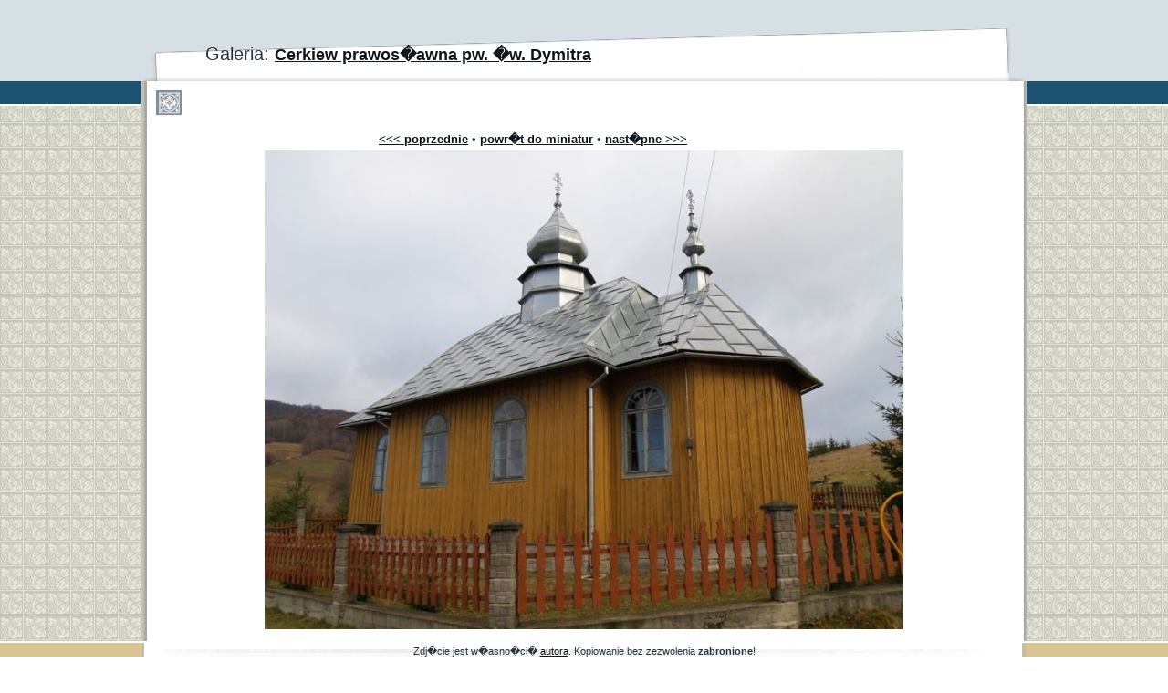

--- FILE ---
content_type: text/html; charset=UTF-8
request_url: https://sekowa.info/photo/gallery/object/koscioly_bodaki_2/index.php?go=index&zdjecie=06
body_size: 1256
content:
 
<!DOCTYPE html PUBLIC "-//W3C//DTD XHTML 1.1//EN" "http://www.w3.org/TR/xhtml11/DTD/xhtml11.dtd">
<html xmlns="http://www.w3.org/1999/xhtml" xml:lang="pl">
<head>
<meta http-equiv="Content-type" content="application/xhtml+xml; charset=ISO-8859-2" />        
<meta name="author" content="wel@op.pl" />
<meta http-equiv="Reply-to" content="wel@op.pl" />
<meta http-equiv="Content-Language" content="pl" />
<meta name="Keywords" content="S�kowa, Beskid Niski, szlak naftowy, ko�cio�y UNESCO, cmentarze w Beskidzie Niskim, 
Banica, Bartne, S�kowa, Lipna, Wapienne, M�cina, Bodaki, Radocyna, D�ugie, Czarne, Owczaryturystyka, agroturystyka, 
wypoczynek, wakacje, kultura, zabytki, historia, przyroda,SPORT, rekreacja, odpoczynek, wycieczka, szlaki turystyczne, 
gory, Atrakcje turystyczne, las, lasy, rzeka, rzeki" />
<meta name="Description" content="S�kowa.info - historia oraz galerie zdje� opisuj�ce cmentarze oraz miejscowo�ci Gminy Sekowa.
Zabytki, ciekawe miejsca, spos�b na sp�dzenie czasu w Beskidzie Niskim. Cerkiwe, stare cmentarze, opuszczone 
miejscowo�ci - wszystko to czeka na Ciebie w gminie S�kowa - miejscu innym ni� wszystkie" />
<meta name="Language" content="pl" />
<link rel="stylesheet"  type="text/css" media="screen" href="../../../../css/css.css" />
<title>S�kowa.info - serwis turystyczno - historyczny, prezentuj�cy cmentarze, cerkwie, ko�cio�y oraz miejscowo�ci gminy S�kowa.</title>
</head>
<body>
<div id="top1"></div>
<div id="top2"> 
<h2 style="padding:25px 20px 20px 70px;">Galeria: 
<a href="../../../../index.php?go=17&id1=7&ido=38" title="Opis obiektu Cerkiew prawos�awna pw. �w. Dymitra "><strong>Cerkiew prawos�awna pw. �w. Dymitra</strong></a></h2></div>                                
<div id="contenttxt"><div class="center"><p><a href="index.php?go=index&zdjecie=05">&lt;&lt;&lt; poprzednie</a> &#149; <a href="../../../../index.php?go=gallery2&id1=38&name_gall=koscioly_bodaki_2">powr�t do miniatur</a> &#149; <a href="index.php?go=index&zdjecie=07">nast�pne &gt;&gt;&gt;</a></p></div><div class="divgallerybig"><img src="06.jpg" class="imggallery" alt="" /></div><div id="opiszdjecia"><p></p></div></div><div id="footertlo"></div>
<div id="footer">
        <p id="footer2">Zdj�cie jest w�asno�ci� <a href="../../../../index.php?go=16">autora</a>. 
        Kopiowanie bez zezwolenia <strong>zabronione</strong>!<br />
        Copyright &copy; 2005 - 2026 Sekowa.Info  <a href="http://validator.w3.org/check?uri=referer">Valid XHTML 1.0 Strict</a></p>
</div>

</body>
</html>
